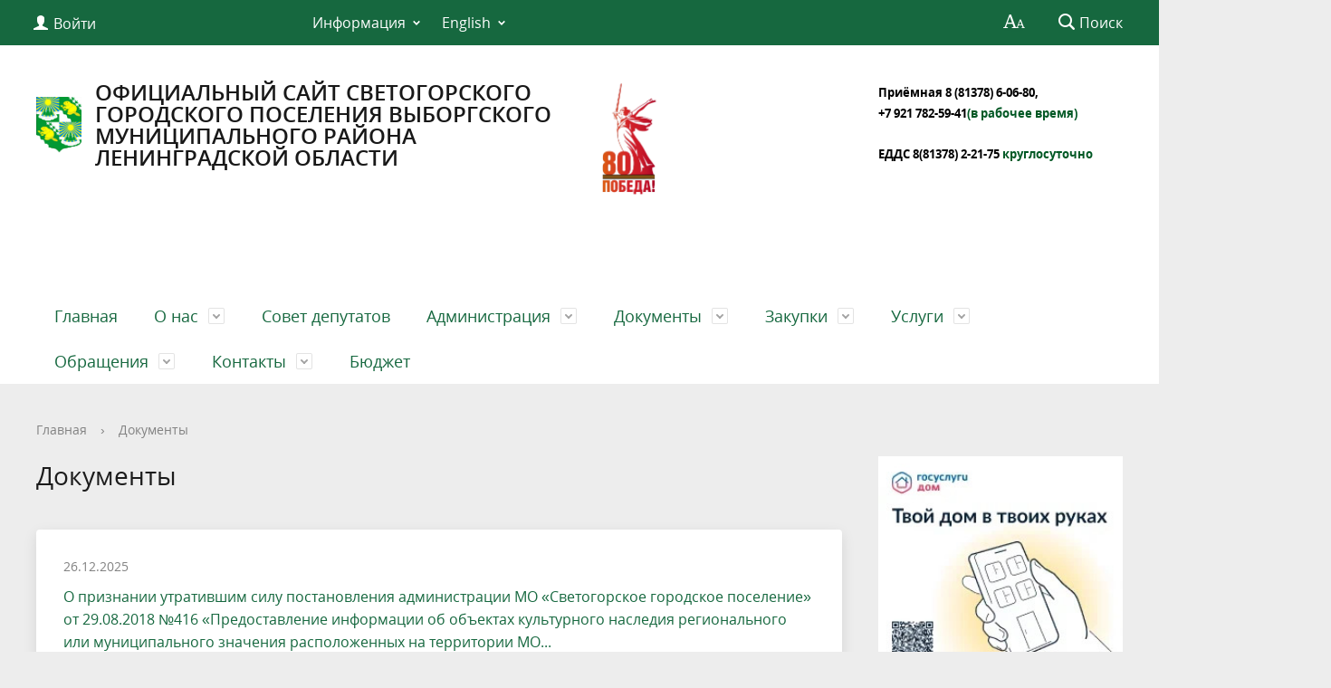

--- FILE ---
content_type: text/html; charset=windows-1251
request_url: http://www.mo-svetogorsk.ru/documents/detail.php?ID=4777&PAGEN_1=3
body_size: 20411
content:
<!DOCTYPE html>
<html>
<head>
	<meta charset="utf-8">
	<title>Администрация МО "Светогорское городское поселение"</title>
	<meta http-equiv="X-UA-Compatible" content="IE=edge">
	<meta name="viewport" content="width=device-width, initial-scale=1">
	<link rel="icon" href="/bitrix/templates/gos_modern_green_s1/favicon.png">
	<script data-skip-moving="true">
		function loadFont(t,e,n,o){function a(){if(!window.FontFace)return!1;var t=new FontFace("t",'url("data:application/font-woff2,") format("woff2")',{}),e=t.load();try{e.then(null,function(){})}catch(n){}return"loading"===t.status}var r=navigator.userAgent,s=!window.addEventListener||r.match(/(Android (2|3|4.0|4.1|4.2|4.3))|(Opera (Mini|Mobi))/)&&!r.match(/Chrome/);if(!s){var i={};try{i=localStorage||{}}catch(c){}var d="x-font-"+t,l=d+"url",u=d+"css",f=i[l],h=i[u],p=document.createElement("style");if(p.rel="stylesheet",document.head.appendChild(p),!h||f!==e&&f!==n){var w=n&&a()?n:e,m=new XMLHttpRequest;m.open("GET",w),m.onload=function(){m.status>=200&&m.status<400&&(i[l]=w,i[u]=m.responseText,o||(p.textContent=m.responseText))},m.send()}else p.textContent=h}}

		loadFont('OpenSans', '/bitrix/templates/gos_modern_green_s1/opensans.css', '/bitrix/templates/gos_modern_green_s1/opensans-woff2.css');
	</script>
	<meta http-equiv="Content-Type" content="text/html; charset=windows-1251" />
<meta name="robots" content="index, follow" />
<meta name="keywords" content="администрация, Светогорск" />
<meta name="description" content="Администрация МО &quot;Светогорское городское поселение&quot;" />
<link href="/bitrix/cache/css/s1/gos_modern_green_s1/kernel_main/kernel_main.css?172589434750979" type="text/css"  rel="stylesheet" />
<link href="/bitrix/cache/css/s1/gos_modern_green_s1/template_abb8092be7cf6a84e1a53dfc4b324102/template_abb8092be7cf6a84e1a53dfc4b324102.css?1725696582185533" type="text/css"  data-template-style="true"  rel="stylesheet" />
<script type="text/javascript">if(!window.BX)window.BX={message:function(mess){if(typeof mess=='object') for(var i in mess) BX.message[i]=mess[i]; return true;}};</script>
<script type="text/javascript">(window.BX||top.BX).message({'JS_CORE_LOADING':'Загрузка...','JS_CORE_NO_DATA':'- Нет данных -','JS_CORE_WINDOW_CLOSE':'Закрыть','JS_CORE_WINDOW_EXPAND':'Развернуть','JS_CORE_WINDOW_NARROW':'Свернуть в окно','JS_CORE_WINDOW_SAVE':'Сохранить','JS_CORE_WINDOW_CANCEL':'Отменить','JS_CORE_WINDOW_CONTINUE':'Продолжить','JS_CORE_H':'ч','JS_CORE_M':'м','JS_CORE_S':'с','JSADM_AI_HIDE_EXTRA':'Скрыть лишние','JSADM_AI_ALL_NOTIF':'Показать все','JSADM_AUTH_REQ':'Требуется авторизация!','JS_CORE_WINDOW_AUTH':'Войти','JS_CORE_IMAGE_FULL':'Полный размер'});</script>
<script type="text/javascript">(window.BX||top.BX).message({'LANGUAGE_ID':'ru','FORMAT_DATE':'DD.MM.YYYY','FORMAT_DATETIME':'DD.MM.YYYY HH:MI:SS','COOKIE_PREFIX':'BITRIX_SM','SERVER_TZ_OFFSET':'10800','SITE_ID':'s1','SITE_DIR':'/','USER_ID':'','SERVER_TIME':'1769250251','USER_TZ_OFFSET':'0','USER_TZ_AUTO':'Y','bitrix_sessid':'f6cf0157eb3b2bfaa99cbff23d86db07'});</script>


<script type="text/javascript" src="/bitrix/cache/js/s1/gos_modern_green_s1/kernel_main/kernel_main.js?1725970955289868"></script>
<script type="text/javascript" src="/bitrix/js/main/core/core_db.min.js?14799812505048"></script>
<script type="text/javascript" src="/bitrix/js/main/core/core_frame_cache.min.js?147998125011191"></script>
<script type="text/javascript">BX.setJSList(['/bitrix/js/main/core/core.js?147999286473556','/bitrix/js/main/core/core_ajax.js?147998125021031','/bitrix/js/main/json/json2.min.js?14799812503467','/bitrix/js/main/core/core_ls.js?14799812507365','/bitrix/js/main/core/core_fx.js?14799812509592','/bitrix/js/main/core/core_window.js?147998125074754','/bitrix/js/main/utils.js?147998125019858','/bitrix/js/main/core/core_tooltip.js?147998125010547','/bitrix/js/main/core/core_popup.js?147998125029812','/bitrix/js/main/core/core_date.js?147998125034241','/bitrix/js/main/session.js?14799812502511','/bitrix/templates/gos_modern_green_s1/js/-jquery.min.js?148034216684319','/bitrix/templates/gos_modern_green_s1/js/js.cookie.min.js?14803421661783','/bitrix/templates/gos_modern_green_s1/js/jquery.formstyler.min.js?148034216618746','/bitrix/templates/gos_modern_green_s1/js/jquery.matchHeight-min.js?14803421663045','/bitrix/templates/gos_modern_green_s1/js/jquery.mobileNav.min.js?14803421661915','/bitrix/templates/gos_modern_green_s1/js/jquery.tabsToSelect.min.js?14803421662069','/bitrix/templates/gos_modern_green_s1/js/owl.carousel.min.js?148034216640401','/bitrix/templates/gos_modern_green_s1/js/perfect-scrollbar.jquery.min.js?148034216622422','/bitrix/templates/gos_modern_green_s1/js/responsive-tables.js?14803421661742','/bitrix/templates/gos_modern_green_s1/js/special_version.js?14803421664482','/bitrix/templates/gos_modern_green_s1/js/main.js?148034216611209','/bitrix/components/bitrix/search.title/script.js?14799927526110']); </script>
<script type="text/javascript">BX.setCSSList(['/bitrix/js/main/core/css/core.css?14799812502854','/bitrix/js/main/core/css/core_tooltip.css?14799928626360','/bitrix/js/main/core/css/core_popup.css?147998125029699','/bitrix/js/main/core/css/core_date.css?14799812509657','/bitrix/templates/gos_modern_green_s1/special_version.css?148034216478344','/bitrix/templates/gos_modern_green_s1/template_styles.css?1500025682106261']); </script>
<script type="text/javascript">
					(function () {
						"use strict";

						var counter = function ()
						{
							var cookie = (function (name) {
								var parts = ("; " + document.cookie).split("; " + name + "=");
								if (parts.length == 2) {
									try {return JSON.parse(decodeURIComponent(parts.pop().split(";").shift()));}
									catch (e) {}
								}
							})("BITRIX_CONVERSION_CONTEXT_s1");

							if (! cookie || cookie.EXPIRE < BX.message("SERVER_TIME"))
							{
								var request = new XMLHttpRequest();
								request.open("POST", "/bitrix/tools/conversion/ajax_counter.php", true);
								request.setRequestHeader("Content-type", "application/x-www-form-urlencoded");
								request.send(
									"SITE_ID="      + encodeURIComponent(BX.message("SITE_ID")) + "&" +
									"sessid="       + encodeURIComponent(BX.bitrix_sessid())    + "&" +
									"HTTP_REFERER=" + encodeURIComponent(document.referrer)
								);
							}
						};

						if (window.frameRequestStart === true)
							BX.addCustomEvent("onFrameDataReceived", counter);
						else
							BX.ready(counter);
					})();
				</script>



<script type="text/javascript" src="/bitrix/cache/js/s1/gos_modern_green_s1/template_ddc67f9a0227ff45d43dd48e1b37f5eb/template_ddc67f9a0227ff45d43dd48e1b37f5eb.js?1725696582202332"></script>
<script type="text/javascript">var _ba = _ba || []; _ba.push(["aid", "2491dd7f4c797612482dcde9c168b0b7"]); _ba.push(["host", "www.mo-svetogorsk.ru"]); (function() {var ba = document.createElement("script"); ba.type = "text/javascript"; ba.async = true;ba.src = (document.location.protocol == "https:" ? "https://" : "http://") + "bitrix.info/ba.js";var s = document.getElementsByTagName("script")[0];s.parentNode.insertBefore(ba, s);})();</script>
<script>new Image().src='http://mo-svetogorsk.ru/bitrix/spread.php?s=QklUUklYX1NNX0FCVEVTVF9zMQEBMTgwMDM1NDI1MQEvAQEBAg%3D%3D&k=f33261bc7e18ca7f3946d4959876504a';
</script>


</head>

<body>
<div class="mb-hide"></div>
<div class="body-wrapper clearfix">
    <div class="special-settings">
        <div class="container special-panel-container">
            <div class="content">
                <div class="aa-block aaFontsize">
                    <div class="fl-l">Размер:</div>
                    <a class="aaFontsize-small" data-aa-fontsize="small" href="#" title="Уменьшенный размер шрифта">A</a><!--
				 --><a class="aaFontsize-normal a-current" href="#" data-aa-fontsize="normal" title="Нормальный размер шрифта">A</a><!--
				 --><a class="aaFontsize-big" data-aa-fontsize="big" href="#" title="Увеличенный размер шрифта">A</a>
                </div>
                <div class="aa-block aaColor">
                    Цвет:
                    <a class="aaColor-black a-current" data-aa-color="black" href="#" title="Черным по белому"><span>C</span></a><!--
				 --><a class="aaColor-yellow" data-aa-color="yellow" href="#" title="Желтым по черному"><span>C</span></a><!--
				 --><a class="aaColor-blue" data-aa-color="blue" href="#" title="Синим по голубому"><span>C</span></a>
                </div>

                <div class="aa-block aaImage">
                    Изображения
				<span class="aaImage-wrapper">
					<a class="aaImage-on a-current" data-aa-image="on" href="#">Вкл.</a><!--
					 --><a class="aaImage-off" data-aa-image="off" href="#">Выкл.</a>
				</span>
                </div>
                <span class="aa-block"><a href="/?set-aa=normal" data-aa-off><i class="icon icon-special-version"></i> Обычная версия сайта</a></span>
            </div>
        </div> <!-- .container special-panel-container -->
    </div> <!-- .special-settings -->

	<header>

		<div class="container container-top-header">
			<div class="content">
				<div class="col col-mb-5 col-3 col-dt-2 col-ld-3">
                    <!--'start_frame_cache_auth-area'-->                        <a class="top-header-link" href="/auth/"><i class="icon icon-lk"></i><span class="col-mb-hide col-hide col-dt-hide"> Войти</span></a>
					    <!--'end_frame_cache_auth-area'-->				</div>
				<div class="col col-mb-hide col-7 col-dt-8 col-ld-7">
					    <div class="top-header-nav">
        <ul class="top-header-nav-ul">
                                                                    <li class="parent">
                        <a tabindex="1" href="/feedback/law-map/">Информация</a>
                        <ul class="second-level">
                                                                                        <li><a href="/feedback/law-map/index.php">Законодательная карта</a></li>
                                                                        <li><a href="http://www.mo-svetogorsk.ru/regulatory/">Нормативно-правовые акты</a></li>
                                                                        <li><a href="/feedback/law-map/wcag/">Руководство по обеспечению доступности веб-контента</a></li>
                                                            </ul></li>
                                                            <li class="parent">
                        <a tabindex="1" href="/english/">English</a>
                        <ul class="second-level">
                                                                                        <li><a href="/english/index.php">About</a></li>
                                                                        <li><a href="/english/contacts.php">Contacts</a></li>
                                                    </ul></li>
                </ul>
    </div>
				</div>

				<div class="col col-mb-7 col-2 col-dt-2">
					<div class="top-header-right-side">
						<span class="aa-hide" itemprop="Copy"><a class="fl-r top-header-link ta-center" href="/?set-aa=special" data-aa-on><i class="icon icon-special-version"></i></a></span>

						<div class="search-block fl-r">
							<div class="search-button"><i class="icon icon-search"></i> <span class="col-mb-hide col-hide col-dt-hide">Поиск</span></div>
                            
<div class="container container-search">
    <div class="content">
        <div class="col col-mb-12" id="searchTitle">
	        <form action="/search/index.php">
                <div class="search-form-block">
                    <i class="icon icon-search-white"></i>
                    <div class="search-close-button"><i class="icon icon-close"></i></div>
                    <div class="ov-h">
                        <input id="title-search-input" class="search-input" type="text" name="q" autocomplete="off">
                    </div>
                </div>
            </form>
            <div class="search-suggestions">
                <a href="#" class="btn btn-cta">Все результаты</a>
            </div>
        </div>
    </div>
</div>

<script>

function JCTitleSearchModern(arParams)
{
	var _this = this;

	this.arParams = {
		'AJAX_PAGE': arParams.AJAX_PAGE,
		'CONTAINER_ID': arParams.CONTAINER_ID,
		'INPUT_ID': arParams.INPUT_ID,
		'MIN_QUERY_LEN': parseInt(arParams.MIN_QUERY_LEN)
	};
	if(arParams.WAIT_IMAGE)
		this.arParams.WAIT_IMAGE = arParams.WAIT_IMAGE;
	if(arParams.MIN_QUERY_LEN <= 0)
		arParams.MIN_QUERY_LEN = 1;

	this.cache = [];
	this.cache_key = null;

	this.startText = '';
	this.currentRow = -1;
	this.RESULT = null;
	this.CONTAINER = null;
	this.INPUT = null;
	this.WAIT = null;

	this.ShowResult = function(result)
	{
		var suggestions = document.getElementsByClassName('search-suggestions');
		suggestions[0].innerHTML = result;
	}

	this.onKeyPress = function(keyCode)
	{
		var tbl = BX.findChild(_this.RESULT, {'tag':'div','class':'search-result'}, true);
		if(!tbl)
			return false;

		var cnt = tbl.rows.length;

		switch (keyCode)
		{
			case 27: // escape key - close search div
				_this.RESULT.style.display = 'none';
				_this.currentRow = -1;
				_this.UnSelectAll();
				return true;

			case 40: // down key - navigate down on search results
				if(_this.RESULT.style.display == 'none')
					_this.RESULT.style.display = 'block';

				var first = -1;
				for(var i = 0; i < cnt; i++)
				{
					if(!BX.findChild(tbl.rows[i], {'class':'title-search-separator'}, true))
					{
						if(first == -1)
							first = i;

						if(_this.currentRow < i)
						{
							_this.currentRow = i;
							break;
						}
						else if(tbl.rows[i].className == 'title-search-selected')
						{
							tbl.rows[i].className = '';
						}
					}
				}

				if(i == cnt && _this.currentRow != i)
					_this.currentRow = first;

				tbl.rows[_this.currentRow].className = 'title-search-selected';
				return true;

			case 38: // up key - navigate up on search results
				if(_this.RESULT.style.display == 'none')
					_this.RESULT.style.display = 'block';

				var last = -1;
				for(var i = cnt-1; i >= 0; i--)
				{
					if(!BX.findChild(tbl.rows[i], {'class':'title-search-separator'}, true))
					{
						if(last == -1)
							last = i;

						if(_this.currentRow > i)
						{
							_this.currentRow = i;
							break;
						}
						else if(tbl.rows[i].className == 'title-search-selected')
						{
							tbl.rows[i].className = '';
						}
					}
				}

				if(i < 0 && _this.currentRow != i)
					_this.currentRow = last;

				tbl.rows[_this.currentRow].className = 'title-search-selected';
				return true;

			case 13: // enter key - choose current search result
				if(_this.RESULT.style.display == 'block')
				{
					for(var i = 0; i < cnt; i++)
					{
						if(_this.currentRow == i)
						{
							if(!BX.findChild(tbl.rows[i], {'class':'title-search-separator'}, true))
							{
								var a = BX.findChild(tbl.rows[i], {'tag':'a'}, true);
								if(a)
								{
									window.location = a.href;
									return true;
								}
							}
						}
					}
				}
				return false;
		}

		return false;
	}

	this.onTimeout = function()
	{
		_this.onChange(function(){
			setTimeout(_this.onTimeout, 500);
		});
	}

	this.onChange = function(callback)
	{
		if(_this.INPUT.value != _this.oldValue && _this.INPUT.value != _this.startText)
		{
			_this.oldValue = _this.INPUT.value;
			if(_this.INPUT.value.length >= _this.arParams.MIN_QUERY_LEN)
			{
				_this.cache_key = _this.arParams.INPUT_ID + '|' + _this.INPUT.value;
				if(_this.cache[_this.cache_key] == null)
				{
					if(_this.WAIT)
					{
						var pos = BX.pos(_this.INPUT);
						var height = (pos.bottom - pos.top)-2;
						_this.WAIT.style.top = (pos.top+1) + 'px';
						_this.WAIT.style.height = height + 'px';
						_this.WAIT.style.width = height + 'px';
						_this.WAIT.style.left = (pos.right - height + 2) + 'px';
						_this.WAIT.style.display = 'block';
					}

					BX.ajax.post(
						_this.arParams.AJAX_PAGE,
						{
							'ajax_call':'y',
							'INPUT_ID':_this.arParams.INPUT_ID,
							'q':_this.INPUT.value,
							'l':_this.arParams.MIN_QUERY_LEN
						},
						function(result)
						{
							_this.cache[_this.cache_key] = result;
							_this.ShowResult(result);
							_this.currentRow = -1;
							_this.EnableMouseEvents();
							if(_this.WAIT)
								_this.WAIT.style.display = 'none';
							if (!!callback)
								callback();
						}
					);
					return;
				}
				else
				{
					_this.ShowResult(_this.cache[_this.cache_key]);
					_this.currentRow = -1;
					_this.EnableMouseEvents();
				}
			}
			else
			{
				_this.RESULT.style.display = 'none';
				_this.currentRow = -1;
				_this.UnSelectAll();
			}
		}
		if (!!callback)
			callback();
	}

	this.UnSelectAll = function()
	{
		var tbl = BX.findChild(_this.RESULT, {'tag':'div','class':'search-result'}, true);
		if(tbl)
		{
			var cnt = tbl.rows.length;
			for(var i = 0; i < cnt; i++)
				tbl.rows[i].className = '';
		}
	}

	this.EnableMouseEvents = function()
	{
		var tbl = BX.findChild(_this.RESULT, {'tag':'div','class':'search-result'}, true);
		if(tbl)
		{
			var cnt = tbl.rows.length;
			for(var i = 0; i < cnt; i++)
				if(!BX.findChild(tbl.rows[i], {'class':'title-search-separator'}, true))
				{
					tbl.rows[i].id = 'row_' + i;
					tbl.rows[i].onmouseover = function (e) {
						if(_this.currentRow != this.id.substr(4))
						{
							_this.UnSelectAll();
							this.className = 'title-search-selected';
							_this.currentRow = this.id.substr(4);
						}
					};
					tbl.rows[i].onmouseout = function (e) {
						this.className = '';
						_this.currentRow = -1;
					};
				}
		}
	}

	this.onFocusLost = function(hide)
	{
		setTimeout(function(){_this.RESULT.style.display = 'none';}, 250);
	}

	this.onFocusGain = function()
	{
		if(_this.RESULT.innerHTML.length)
			_this.ShowResult();
	}

	this.onKeyDown = function(e)
	{
		if(!e)
			e = window.event;

		if (_this.RESULT.style.display == 'block')
		{
			if(_this.onKeyPress(e.keyCode))
				return BX.PreventDefault(e);
		}
	}

	this.Init = function()
	{
		this.CONTAINER = document.getElementById(this.arParams.CONTAINER_ID);
		this.RESULT = document.body.appendChild(document.createElement("DIV"));
		this.RESULT.className = 'search-suggestions';
		this.INPUT = document.getElementById(this.arParams.INPUT_ID);
		this.startText = this.oldValue = this.INPUT.value;
		BX.bind(this.INPUT, 'focus', function() {_this.onFocusGain()});
		BX.bind(this.INPUT, 'blur', function() {_this.onFocusLost()});

		if(BX.browser.IsSafari() || BX.browser.IsIE())
			this.INPUT.onkeydown = this.onKeyDown;
		else
			this.INPUT.onkeypress = this.onKeyDown;

		if(this.arParams.WAIT_IMAGE)
		{
			this.WAIT = document.body.appendChild(document.createElement("DIV"));
			this.WAIT.style.backgroundImage = "url('" + this.arParams.WAIT_IMAGE + "')";
			if(!BX.browser.IsIE())
				this.WAIT.style.backgroundRepeat = 'none';
			this.WAIT.style.display = 'none';
			this.WAIT.style.position = 'absolute';
			this.WAIT.style.zIndex = '1100';
		}

		BX.bind(this.INPUT, 'bxchange', function() {_this.onChange()});
	}

	BX.ready(function (){_this.Init(arParams)});
}

	BX.ready(function(){
		new JCTitleSearchModern({
			'AJAX_PAGE' : '/documents/detail.php?ID=4777&amp;PAGEN_1=3',
			'CONTAINER_ID': 'searchTitle',
			'INPUT_ID': 'title-search-input',
			'MIN_QUERY_LEN': 2
		});
	});
</script>
						</div>
					</div>
				</div> <!-- .col col-mb-7 col-2 col-dt-2 -->
			</div> <!-- .content -->
		</div> <!-- .container container-top-header -->

		<div class="container container-white pt30">
			<div class="content">
				<div class="col col-mb-12 col-dt-6 col-margin-bottom">
                    <a href="/" class="logo">
                        <img src="/upload/coats/user/gerb_sv.png" />
                        ОФИЦИАЛЬНЫЙ САЙТ СВЕТОГОРСКОГО ГОРОДСКОГО ПОСЕЛЕНИЯ ВЫБОРГСКОГО МУНИЦИПАЛЬНОГО РАЙОНА ЛЕНИНГРАДСКОЙ ОБЛАСТИ                    </a>
				</div> <!-- .col col-mb-12 col-dt-6 col-margin-bottom -->
				<div class="col col-mb-12 col-6 col-dt-3 mt10 col-margin-bottom">
                    <b><img width="70" alt="логотип.png" src="/upload/medialibrary/0a6/0a6c2a99ff7e29383a0ffcba27a22abb.png" height="127" title="логотип.png"><br>
<div>
 <b><span style="color: #000000;"><a href="https://e.mail.ru/compose/?mailto=mailto%3aadm@mo%2dsvetogorsk.ru" target="_blank"><span style="font-size: 10pt;"><br>
 </span></a></span></b>
</div>
<div>
 <b><span style="color: #000000;"> </span></b>
</div>
 <br></b><br><small class="text-light"></small>
				</div> <!-- .col col-mb-12 col-6 col-dt-3 mt10 col-margin-bottom -->
				<div class="col col-mb-12 col-6 col-dt-3 mt10 col-margin-bottom">
                    <b><span style="font-size: 10pt;"><b><span style="color: #000000;">Приёмная 8&nbsp;</span></b></span><span style="color: #000000;"><span style="font-size: 10pt;"><b><span style="color: #000000;">(81378) 6-06-80,</span>&nbsp;</b></span><br>
 <span style="font-size: 10pt;"><b> </b></span></span><span style="font-size: 10pt;"><b> </b></span><span style="color: #000000; font-size: 10pt;"><b>+7 921 782-59-41</b></span><span style="color: #005824;"><span style="font-size: 10pt;"><b>(в рабочее время)<br>
 </b></span><br>
 <span style="font-size: 10pt;"><b> </b></span></span><span style="color: #000000;"><span style="font-size: 10pt;"><b>ЕДДС 8(81378) 2-21-75 </b></span><span style="color: #005824; font-size: 10pt;"><b>круглосуточно</b></span></span><span style="color: #000000;"><span style="color: #005824;"><br>
 </span></span></b><br><small class="text-light"></small>
				</div> <!-- .col col-mb-12 col-6 col-dt-3 mt10 col-margin-bottom -->
			</div> <!-- .content -->
		</div> <!-- .container container-white pt10 -->

		<div class="container container-top-navigation">
			<div class="content">
				<div class="col col-mb-hide col-12">
					<div class="top-nav-block">
                            <ul>
                                <li><a href="/index.php">Главная</a></li>
                                                                <li class="parent">
                    <a tabindex="1" href="/city/">О нас</a>
                    <div class="second-level container">
                        <div class="content">
                            <div class="col col-mb-12">
                                <div class="content">
                                    <ul class="clearfix">
                                                            <li><a href="/city/index.php">Общая информация</a></li>
                                                <li><a href="/city/ustav-munitsipalnogo-obrazovaniya.php">Устав муниципального образования</a></li>
                                                <li><a href="/city/history.php">История</a></li>
                                                <li><a href="/city/gerb.php">Символика</a></li>
                                                <li><a href="http://www.mo-svetogorsk.ru/city/sovet-deputatov/">Совет депутатов</a></li>
                                                <li><a href="/city/glavnye-sobytiya.php">Главные события</a></li>
                                                <li><a href="/city/emergencies/">Экстренные случаи</a></li>
                                                <li><a href="/city/helplines/">Телефоны доверия</a></li>
                                                <li><a href="/city/traffic_schedules/">Расписание автотранспорта</a></li>
                                                <li><a href="/city/invest.php">Инвестиционная привлекательность</a></li>
                                                <li><a href="/city/smi.php">Муниципальные СМИ</a></li>
                                                <li><a href="/city/economica.php">Экономика</a></li>
                                                <li><a href="/city/socs/">Социальная сфера</a></li>
                                                <li><a href="/city/photogallery/">Фотогалерея</a></li>
                                                <li><a href="/city/master-plan/">Генеральный план</a></li>
                                                <li><a href="/city/open_information.php">Открытые данные</a></li>
                                                <li><a href="http://www.mo-svetogorsk.ru/city/informatsiya-prokuratury.php">Информация прокуратуры</a></li>
                                                <li><a href="http://www.mo-svetogorsk.ru/city/nalogovaya-inspetsiya-.php">Налоговая инспекция</a></li>
                                                <li><a href="http://www.mo-svetogorsk.ru/city/trudoustroystvo.php">Трудоустройство</a></li>
                                                <li><a href="http://www.mo-svetogorsk.ru/city/starosty/">Старосты, общественные советы</a></li>
                                                <li><a href="/city/obshchestvennye-initsiativy.php">Общественные инициативы</a></li>
                                                <li><a href="/city/obshchestvennye-sovety.php">Инициативные комиссии</a></li>
                                                <li><a href="http://www.mo-svetogorsk.ru/feedback/voprosy-i-otvety.php">Вопрос - ответ</a></li>
                                                <li><a href="/city/pogoda.php">Погода</a></li>
                                                <li><a href="/city/tsifrovoe-televidenie/">Цифровое телевидение</a></li>
                                                <li><a href="http://mo-svetogorsk.ru/city/territorialnoe-obshchestvennoe-samoupravlenie-tos/territorialnoe-obshchestvennoe-samoupravlenie-tos.php?sphrase_id=15010">Территориальное общественное самоуправление (ТОС)</a></li>
                                                <li><a href="http://mo-svetogorsk.ru/city/initsiativnye-proekty.php?sphrase_id=15728">Инициативные проекты</a></li>
                                        </ul></div></div></div></div></li>
                            <li><a href="http://www.mo-svetogorsk.ru/city/sovet-deputatov/">Совет депутатов</a></li>
                                                                <li class="parent">
                    <a tabindex="1" href="/about/">Администрация</a>
                    <div class="second-level container">
                        <div class="content">
                            <div class="col col-mb-12">
                                <div class="content">
                                    <ul class="clearfix">
                                                            <li><a href="/about/struct.php">Структура администрации муниципального образования</a></li>
                                                <li><a href="http://www.mo-svetogorsk.ru/officials/">Руководители</a></li>
                                                <li><a href="/about/index.php">Полномочия, задачи и функции</a></li>
                                                <li><a href="/about/gradostroitelnaya-deyatelnost/">Градостроительная деятельность</a></li>
                                                <li><a href="/about/missions/">Территориальные органы и представительства</a></li>
                                                <li><a href="/about/dependents/">Подведомственные организации</a></li>
                                                <li><a href="/about/defence/">Защита населения</a></li>
                                                <li><a href="/about/inspections/">Результаты проверок</a></li>
                                                <li><a href="/about/statistics/">Статистическая информация</a></li>
                                                <li><a href="/about/infosystems/">Информационные системы</a></li>
                                                <li><a href="/about/massmedia/">Учрежденные СМИ</a></li>
                                                <li><a href="/about/visits/">Официальные визиты и рабочие поездки</a></li>
                                                <li><a href="/about/programs/">Участие в программах и международное сотрудничество</a></li>
                                                <li><a href="/about/info/">Информация</a></li>
                                                <li><a href="/about/vacancies/">Вакансии</a></li>
                                                <li><a href="/about/priorities/">Приоритеты</a></li>
                                                <li><a href="/about/anti-corruption.php">Антикоррупционная деятельность</a></li>
                                                <li><a href="/about/munitsipalnaya-sluzhba/">Муниципальная служба</a></li>
                                                <li><a href="http://www.mo-svetogorsk.ru/about/munitsipalnye-programmy/">Муниципальные программы</a></li>
                                                <li><a href="/about/svedeniya-o-chislennosti-munitsipalnykh-sluzhashchikh-i-rabotnikov-munitsipalnykh-uchrezhdeniy.php">Сведения о численности муниципальных служащих и работников муниципальных учреждений</a></li>
                                                <li><a href="/about/svedeniya-o-dokhodakh-munitsipalnykh-sluzhashchikh-i-rukovoditeley-munitsipalnykh-uchrezhdeniy.php">Сведения о доходах муниципальных служащих и руководителей муниципальных учреждений</a></li>
                                                <li><a href="/about/oprosy/">Опросы</a></li>
                                                <li><a href="/about/munitsipalnyy-kontrol/">Муниципальный контроль</a></li>
                                                <li><a href="/about/o-dolzhnostnykh-litsakh-administratsii-mo-svetogorskoe-gorodskoe-poselenie-upolnomochennykh-sostavlya.php">О должностных лицах администрации МО «Светогорское городское поселение», уполномоченных составлять протоколы об административных правонарушениях</a></li>
                                        </ul></div></div></div></div></li>
                                            <li class="parent">
                    <a tabindex="1" href="/regulatory/">Документы</a>
                    <div class="second-level container">
                        <div class="content">
                            <div class="col col-mb-12">
                                <div class="content">
                                    <ul class="clearfix">
                                                            <li><a href="/regulatory/bills/">Проекты документов</a></li>
                                                <li><a href="/regulatory">Нормативные правовые акты</a></li>
                                                <li><a href="/regulatory/services/">Регламенты муниципальных услуг</a></li>
                                                <li><a href="/regulatory/issues/">Формы обращений</a></li>
                                                <li><a href="/regulatory/appeals/">Порядок обжалования</a></li>
                                                <li><a href="/regulatory/grad/">Градостроительное зонирование</a></li>
                                        </ul></div></div></div></div></li>
                                            <li class="parent">
                    <a tabindex="1" href="/mun-order/">Закупки</a>
                    <div class="second-level container">
                        <div class="content">
                            <div class="col col-mb-12">
                                <div class="content">
                                    <ul class="clearfix">
                                                            <li><a href="/mun-order/index.php">Реестр заказов</a></li>
                                                <li><a href="/mun-order/selected/">Избранное (0)</a></li>
                                                <li><a href="/mun-order/obshchestvennyy-kontrol-normirovanie.php">Общественный контроль. Нормирование</a></li>
                                                <li><a href=""></a></li>
                                                <li><a href="/mun-order/novosti-zakupok.php">Новости закупок</a></li>
                                        </ul></div></div></div></div></li>
                                            <li class="parent">
                    <a tabindex="1" href="/gosserv/">Услуги</a>
                    <div class="second-level container">
                        <div class="content">
                            <div class="col col-mb-12">
                                <div class="content">
                                    <ul class="clearfix">
                                                            <li><a href="http://www.mo-svetogorsk.ru/gosserv/">Муниципальные услуги</a></li>
                                                <li><a href="http://www.mo-svetogorsk.ru/regulatory/services/">Регламенты муниципальных услуг</a></li>
                                                <li><a href="/gosserv/reglamenty-munitsipalnykh-funktsiy.php">Регламенты муниципальных функций</a></li>
                                                <li><a href="/gosserv/informatsionnye-soobshcheniya-ob-uslugakh.php">Информационные сообщения об услугах</a></li>
                                                <li><a href="http://www.mo-svetogorsk.ru/gosserv/novosti-munitsipalnykh-uslug.php">Новости муниципальных услуг</a></li>
                                                <li><a href="/gosserv/anonsy-meropriyatiy.php">Анонсы мероприятий</a></li>
                                        </ul></div></div></div></div></li>
                                            <li class="parent">
                    <a tabindex="1" href="/feedback/">Обращения</a>
                    <div class="second-level container">
                        <div class="content">
                            <div class="col col-mb-12">
                                <div class="content">
                                    <ul class="clearfix">
                                                            <li><a href="/feedback/new.php">Создать обращение</a></li>
                                                <li><a href="/feedback/zapros.php">Запрос информации</a></li>
                                                <li><a href="/feedback/howto/">Порядок и время приема</a></li>
                                                <li><a href="/feedback/forms/">Установленные формы обращений</a></li>
                                                <li><a href="/feedback/appeal/">Порядок обжалования</a></li>
                                                <li><a href="/feedback/overviews/">Обзоры обращений лиц</a></li>
                                                <li><a href="/feedback/law-map/">Прозрачность</a></li>
                                                <li><a href="/feedback/obshcherossiyskiy-den-priema-grazhdan.php">Общероссийский День приема граждан</a></li>
                                                <li><a href="/feedback/voprosy-i-otvety.php">Вопросы и ответы</a></li>
                                                <li><a href="/feedback/list/">Рабочая</a></li>
                                        </ul></div></div></div></div></li>
                                            <li class="parent">
                    <a tabindex="1" href="/contacts/">Контакты</a>
                    <div class="second-level container">
                        <div class="content">
                            <div class="col col-mb-12">
                                <div class="content">
                                    <ul class="clearfix">
                                                            <li><a href="/contacts/index.php">Контактная информация</a></li>
                                                <li><a href="/contacts/requisites.php">Реквизиты администрации</a></li>
                                                <li><a href="/contacts/feedback.php">Задать вопрос</a></li>
                                        </ul></div></div></div></div></li>
                            <li><a href="https://www.mo-svetogorsk.ru/about/statistics/butget/">Бюджет</a></li>
                            </ul>
					</div> <!-- .top-nav-block -->
				</div> <!-- .col col-mb-hide col-12 -->
			</div>
		</div> <!-- .container container-top-navigation -->
	</header>

	
	<div class="container container-main col-margin-top">
		<div class="content">
			<div class="col col-mb-12 col-9 col-margin-bottom">
				<div class="content">

					<div class="col col-12"><div class="breadcrumb"><ul><li><a href="/" title="Главная">Главная</a></li><li><span class="crumb_marker">&rsaquo;</span></li><li><a href="/documents/" title="Документы">Документы</a></li></ul></div></div>
																<div class="col col-mb-12 col-margin-bottom">
							<h1>Документы</h1>
						</div> <!-- .col col-mb-12 col-margin-bottom -->
									</div> <!-- .content -->
                <div class="white-box padding-box">

<div class="news-list">
        <div class="news-item" id="bx_3218110189_18755">
                    <div class="news-item-date">26.12.2025</div>
                        <div class="news-item-text">
                                                <h3 class="news-item-header"><a
                            href="/documents/18755/">О признании утратившим силу постановления администрации  МО «Светогорское городское поселение» от 29.08.2018 №416 «Предоставление информации об объектах культурного наследия регионального или муниципального значения расположенных на территории МО...</a></h3>
                                                        <p>О признании утратившим силу постановления администрации МО «Светогорское городское поселение» от 29.08.2018 №416 «Предоставление информации об объектах культурного наследия регионального или муниципального значения расположенных на территории МО «Светогорское городское поселение» и включенных в единый государственный реестр объектов культурного наследия народов Российской Федерации» - <b><a href="/upload/iblock/dc8/dc897dccb7edb96768cc19b05fabfc52.doc">СКАЧАТЬ</a></b></p>
            
                            <p>
                    Файл:&nbsp;
                                            <a href="/upload/iblock/dc8/dc897dccb7edb96768cc19b05fabfc52.doc">О призн. утр. сил.Рег Культурное наследие.doc</a> (5 Мб)                                    </p>
                    </div>
	</div>
        <div class="news-item" id="bx_3218110189_18754">
                    <div class="news-item-date">26.12.2025</div>
                        <div class="news-item-text">
                                                <h3 class="news-item-header"><a
                            href="/documents/18754/">О признании утратившим силу постановления администрации  МО «Светогорское городское поселение» от 03.10.2011 №254 «Об утверждении административного регламента предоставления муниципальной услуги «Консультирование представителей малого и среднего предпр...</a></h3>
                                                        <p>О признании утратившим силу постановления администрации МО «Светогорское городское поселение» от 03.10.2011 №254 «Об утверждении административного регламента предоставления муниципальной услуги «Консультирование представителей малого и среднего предпринимательства» - <b><a href=" /upload/iblock/897/8971c533f8bcbbb202ef55ccd07ca611.doc">СКАЧАТЬ</a></b></p>
            
                            <p>
                    Файл:&nbsp;
                                            <a href="/upload/iblock/897/8971c533f8bcbbb202ef55ccd07ca611.doc">О призн. утр. сил.от 03.20.2011 №254 конс.предст. мал. и сред. предприним..doc</a> (5 Мб)                                    </p>
                    </div>
	</div>
        <div class="news-item" id="bx_3218110189_18738">
                    <div class="news-item-date">26.12.2025</div>
                        <div class="news-item-text">
                                                <h3 class="news-item-header"><a
                            href="/documents/18738/">О внесении изменений в постановление администрации от 07.10.2020 №483  «Об утверждении муниципальной программы «Развитие малого, среднего предпринимательства и потребительского рынка»</a></h3>
                                                        <p>О внесении изменений в постановление администрации от 07.10.2020 №483 «Об утверждении муниципальной программы «Развитие малого, среднего предпринимательства и потребительского рынка» - <b><a href="/upload/iblock/824/824927bfe896e5e8d4ee39b481b2e72c.doc">СКАЧАТЬ</a></b></p>
            
                            <p>
                    Файл:&nbsp;
                                            <a href="/upload/iblock/824/824927bfe896e5e8d4ee39b481b2e72c.doc">Постановление_изм_в программу_СМП 09.2025 к бюджету.doc</a> (5.1 Мб)                                    </p>
                    </div>
	</div>
        <div class="news-item" id="bx_3218110189_18736">
                    <div class="news-item-date">25.12.2025</div>
                        <div class="news-item-text">
                                                <h3 class="news-item-header"><a
                            href="/documents/18736/">Заключение по итогам анализа исполнения бюджета Светогорского городского поселения за 9 месяцев 2025 года</a></h3>
                                                        <p>Заключение по итогам анализа исполнения бюджета Светогорского городского поселения за 9 месяцев 2025 года - <b><a href="/upload/iblock/415/4155e1b094be83e78223582ace0b2194.pdf">СКАЧАТЬ</a></b></p>
            
                            <p>
                    Файл:&nbsp;
                                            <a href="/upload/iblock/415/4155e1b094be83e78223582ace0b2194.pdf">Заключение КСП по итогам анализа исполнения бюджета за 9 месяцев 2025 года.pdf</a> (8.4 Мб)                                    </p>
                    </div>
	</div>
        <div class="news-item" id="bx_3218110189_18733">
                    <div class="news-item-date">23.12.2025</div>
                        <div class="news-item-text">
                                                <h3 class="news-item-header"><a
                            href="/documents/18733/">О внесении изменений в муниципальную программу   «Основные направления осуществления управленческой деятельности и развития муниципальной службы в Светогорском городском поселении»</a></h3>
                                                        <p>О внесении изменений в муниципальную программу&nbsp; &nbsp;«Основные направления осуществления управленческой деятельности и развития муниципальной службы в Светогорском городском поселении» - <b><a href="/upload/iblock/e27/e271f4cc1557a81ddefe25f4f18506d5.doc">СКАЧАТЬ</a></b></p>
            
                            <p>
                    Файл:&nbsp;
                                            <a href="/upload/iblock/e27/e271f4cc1557a81ddefe25f4f18506d5.doc">п. изм_19_МП РМС 2025-2030.doc</a> (5.2 Мб)                                    </p>
                    </div>
	</div>
        <div class="news-item" id="bx_3218110189_18732">
                    <div class="news-item-date">23.12.2025</div>
                        <div class="news-item-text">
                                                <h3 class="news-item-header"><a
                            href="/documents/18732/">О внесении изменений в муниципальную программу  «Развитие форм местного самоуправления  и социальной активности населения  на территории Светогорского городского поселения»</a></h3>
                                                        <p>О внесении изменений в муниципальную программу&nbsp; «Развитие форм местного самоуправления&nbsp; и социальной активности населения&nbsp; на территории Светогорского городского поселения» - <b><a href="/upload/iblock/fa6/fa64d38d1f3ddf0ebc2212496f28b004.doc">СКАЧАТЬ</a></b></p>
            
                            <p>
                    Файл:&nbsp;
                                            <a href="/upload/iblock/fa6/fa64d38d1f3ddf0ebc2212496f28b004.doc">п. изм_22_МП МСУ 2025-2030.doc</a> (5.1 Мб)                                    </p>
                    </div>
	</div>
        <div class="news-item" id="bx_3218110189_18731">
                    <div class="news-item-date">23.12.2025</div>
                        <div class="news-item-text">
                                                <h3 class="news-item-header"><a
                            href="/documents/18731/">О внесении изменений в постановление администрации  от 10.10.2022 года № 306 «Об утверждении муниципальной программы «Управление и распоряжение муниципальным имуществом Светогорского городского поселения</a></h3>
                                                        <p>О внесении изменений в постановление администрации&nbsp; от 10.10.2022 года № 306 «Об утверждении муниципальной программы «Управление и распоряжение муниципальным имуществом Светогорского городского поселения - <b><a href="/upload/iblock/9a7/9a7f447d7deb9f61ec62e7bd5be5ea17.doc">СКАЧАТЬ</a></b></p>
            
                            <p>
                    Файл:&nbsp;
                                            <a href="/upload/iblock/9a7/9a7f447d7deb9f61ec62e7bd5be5ea17.doc">Проект МП 23 декабря 2025.doc</a> (5.1 Мб)                                    </p>
                    </div>
	</div>
        <div class="news-item" id="bx_3218110189_18728">
                    <div class="news-item-date">23.12.2025</div>
                        <div class="news-item-text">
                                                <h3 class="news-item-header"><a
                            href="/documents/18728/">О внесении изменений в постановление администрации от 08.10.2020  № 489 «Об утверждении муниципальной программы «Формирование городской среды и обеспечение качественным жильём граждан на территории Светогорского городского поселения</a></h3>
                                                        <p>О внесении изменений в постановление администрации от 08.10.2020&nbsp; № 489 «Об утверждении муниципальной программы&nbsp;«Формирование городской среды и обеспечение качественным жильём граждан на территории&nbsp;Светогорского городского поселения - <b><a href="/upload/iblock/221/221d8ffe0490e2cffa6c5993050a7aa7.docx">СКАЧАТЬ</a></b></p>
            
                            <p>
                    Файл:&nbsp;
                                            <a href="/upload/iblock/221/221d8ffe0490e2cffa6c5993050a7aa7.docx">Постановление.docx</a> (172.4 Кб)                                    </p>
                    </div>
	</div>
        <div class="news-item" id="bx_3218110189_18727">
                    <div class="news-item-date">23.12.2025</div>
                        <div class="news-item-text">
                                                <h3 class="news-item-header"><a
                            href="/documents/18727/">О внесении изменений в постановление администрации  МО «Светогорское городское поселение» от 18.04.2024 № 197 «Об утверждении административного регламента по предоставлению муниципальной услуги «Выдача разрешений на выполнение авиационных работ...</a></h3>
                                                        <p>О внесении изменений в постановление администрации МО «Светогорское городское поселение» от 18.04.2024 № 197 «Об утверждении административного регламента по предоставлению муниципальной услуги «Выдача разрешений на выполнение авиационных работ, парашютных прыжков, демонстрационных полётов воздушных судов, полётов беспилотных воздушных судов (за исключением полётов беспилотных воздушных судов с&nbsp;максимальной взлётной массой менее 0,25&nbsp;кг), подъёма привязных аэростатов над населёнными пунктами муниципального образования «Светогорское городское поселение» Выборгского района Ленинградской области, а также посадки (взлёта) на расположенные в&nbsp;границах населённых пунктов площадки, сведения о которых не опубликованы в&nbsp;документах аэронавигационной информации» - <b><a href="/upload/iblock/963/963cd54cdadf973d139a725ad2063677.DOC">СКАЧАТЬ</a></b></p>
            
                            <p>
                    Файл:&nbsp;
                                            <a href="/upload/iblock/963/963cd54cdadf973d139a725ad2063677.DOC">изменение АР.DOC</a> (5 Мб)                                    </p>
                    </div>
	</div>
        <div class="news-item" id="bx_3218110189_18726">
                    <div class="news-item-date">23.12.2025</div>
                        <div class="news-item-text">
                                                <h3 class="news-item-header"><a
                            href="/documents/18726/">О признании утратившим силу постановления администрации МО «Светогорское городское постановление» от 30.07.2020 № 378 «Об утверждении административного регламента по предоставлению муниципальной услуги «Дача письменных разъяснений налогоплательщикам...</a></h3>
                                                        <p>О признании утратившим силу постановления администрации МО «Светогорское городское постановление» от 30.07.2020 № 378 «Об утверждении административного регламента по предоставлению муниципальной услуги «Дача письменных разъяснений налогоплательщикам и налоговым агентам по вопросам применения муниципальных нормативных правовых актов муниципального образования «Светогорское городское поселение» Выборгского района Ленинградской области о местных налогах и сборах» - <b><a href=" /upload/iblock/b58/b58413be5e964c5d19fa6d88b966cfd2.doc">СКАЧАТЬ</a></b></p>
            
                            <p>
                    Файл:&nbsp;
                                            <a href="/upload/iblock/b58/b58413be5e964c5d19fa6d88b966cfd2.doc">Пост об утр. силу админ. регл. по предост. мун. услуги. дача письм. разъяснен. налогоплат. и налог. агентам.doc</a> (4.9 Мб)                                    </p>
                    </div>
	</div>
</div>


<div class="page-navigation-wrapper col-margin-bottom">
    <div class="page-navigation">
                    <a href="/documents/10434?PAGEN_1=2" class="left-arr">&lsaquo;</a>
                <span class="page-navigation-pages">
                                                <a href="/documents/10434">1</a>
                                                                                <a href="/documents/10434?PAGEN_1=2">2</a>
                                                                                <a href="/documents/10434" class="current">3</a>
                                                                                <a href="/documents/10434?PAGEN_1=4">4</a>
                                                                                <a href="/documents/10434?PAGEN_1=5">5</a>
                                                    </span>
                    <a href="/documents/10434?PAGEN_1=4" class="right-arr">&rsaquo;</a>
            </div>
</div>                </div>            </div> <!-- .col col-mb-12 col-9 col-margin-bottom -->
				<div class="col col-mb-12 col-3 col-margin-bottom">
					
					
					<div class="col-margin left-image-b-block">
					<!--'start_frame_cache_1RrCSy'--><a href="/bitrix/rk.php?id=47&amp;site_id=s1&amp;event1=banner&amp;event2=click&amp;event3=1+%2F+%5B47%5D+%5BSIDEBAR_240_400%5D+%C3%EE%F1%F3%F1%EB%F3%E3%E8.%C4%EE%EC&amp;goto=https%3A%2F%2Fwww.gosuslugi.ru%2Fmp_dom&amp;af=8368d0b3576a894e053f3de782f05658" target="_self" ><img alt="" title="" src="/upload/rk/c09/c098b03528875a0f5a00d5e37851d309.jpeg" width="250" height="250" style="border:0;" /></a><br /><a href="/bitrix/rk.php?id=45&amp;site_id=s1&amp;event1=banner&amp;event2=click&amp;event3=1+%2F+%5B45%5D+%5BSIDEBAR_240_400%5D+%D6%E5%ED%F2%F0+%F3%EF%F0%E0%E2%EB%E5%ED%E8%FF+%F0%E5%E3%E8%EE%ED%EE%EC&amp;goto=https%3A%2F%2Flenobl.information-region.ru%2F&amp;af=97c760c625e2680e504de1f9ed4260c0" target="_self" ><img alt="" title="" src="/upload/rk/82f/82f18afd96d426643776238bce366e68.gif" width="300" height="300" style="border:0;" /></a><br /><iframe id="widgetPosId" src="https://pos.gosuslugi.ru/og/widgets/view?type=[20,30,40,50,80,90,100,110]&amp;fontFamily=Arial&amp;maxPage=2&amp;maxElement=5&amp;updateFrequency=50000&amp;widgetTheme=0&amp;widgetFrameStyle=vertical&amp;level=30&amp;municipality_id=41615114&amp;startTitleColor=000000&amp;startTextColor=666666&amp;startTextBtnColor=FFFFFF&amp;startBtnBgColor=0063B0&amp;widgetBorderColor=e3e8ee&amp;widgetBorderOldPageColor=e3e8ee&amp;logoColor=ffffff&amp;phoneHeaderColor=0B40B3&amp;fillSvgHeadColor=ffffff&amp;backgroundColor=ffffff&amp;typeBgColor=F2F8FC&amp;selectColor=2c8ecc&amp;hoverSelectColor=116ca6&amp;itemColor=354052&amp;hoverItemColor=2c8ecc&amp;backgroundItemColor=f9f9fa&amp;paginationColor=000000&amp;backgroundPaginationColor=2862AC&amp;hoverPaginationColor=2862AC&amp;deviderColor=e3e8ee&amp;logoFs=16&amp;selectFs=20&amp;itemFs=15&amp;paginationFs=14&amp;widgetBorderFs=1&amp;startTitleFs=38&amp;startTextFs=18&amp;startTextBtnFs=16&amp;orgActivity=" width="320" height="577" style="border:0"></iframe><br /><script src='https://pos.gosuslugi.ru/bin/script.min.js'></script>
<style>
#js-show-iframe-wrapper{position:relative;display:flex;align-items:center;justify-content:center;width:100%;min-width:293px;max-width:100%;background:linear-gradient(138.4deg,#38bafe 26.49%,#2d73bc 79.45%);color:#fff;cursor:pointer}#js-show-iframe-wrapper .pos-banner-fluid *{box-sizing:border-box}#js-show-iframe-wrapper .pos-banner-fluid .pos-banner-btn_2{display:block;width:240px;min-height:56px;font-size:18px;line-height:24px;cursor:pointer;background:#0d4cd3;color:#fff;border:none;border-radius:8px;outline:0}#js-show-iframe-wrapper .pos-banner-fluid .pos-banner-btn_2:hover{background:#1d5deb}#js-show-iframe-wrapper .pos-banner-fluid .pos-banner-btn_2:focus{background:#2a63ad}#js-show-iframe-wrapper .pos-banner-fluid .pos-banner-btn_2:active{background:#2a63ad}@-webkit-keyframes fadeInFromNone{0%{display:none;opacity:0}1%{display:block;opacity:0}100%{display:block;opacity:1}}@keyframes fadeInFromNone{0%{display:none;opacity:0}1%{display:block;opacity:0}100%{display:block;opacity:1}}@font-face{font-family:LatoWebLight;src:url(https://pos.gosuslugi.ru/bin/fonts/Lato/fonts/Lato-Light.woff2) format("woff2"),url(https://pos.gosuslugi.ru/bin/fonts/Lato/fonts/Lato-Light.woff) format("woff"),url(https://pos.gosuslugi.ru/bin/fonts/Lato/fonts/Lato-Light.ttf) format("truetype");font-style:normal;font-weight:400}@font-face{font-family:LatoWeb;src:url(https://pos.gosuslugi.ru/bin/fonts/Lato/fonts/Lato-Regular.woff2) format("woff2"),url(https://pos.gosuslugi.ru/bin/fonts/Lato/fonts/Lato-Regular.woff) format("woff"),url(https://pos.gosuslugi.ru/bin/fonts/Lato/fonts/Lato-Regular.ttf) format("truetype");font-style:normal;font-weight:400}@font-face{font-family:LatoWebBold;src:url(https://pos.gosuslugi.ru/bin/fonts/Lato/fonts/Lato-Bold.woff2) format("woff2"),url(https://pos.gosuslugi.ru/bin/fonts/Lato/fonts/Lato-Bold.woff) format("woff"),url(https://pos.gosuslugi.ru/bin/fonts/Lato/fonts/Lato-Bold.ttf) format("truetype");font-style:normal;font-weight:400}@font-face{font-family:RobotoWebLight;src:url(https://pos.gosuslugi.ru/bin/fonts/Roboto/Roboto-Light.woff2) format("woff2"),url(https://pos.gosuslugi.ru/bin/fonts/Roboto/Roboto-Light.woff) format("woff"),url(https://pos.gosuslugi.ru/bin/fonts/Roboto/Roboto-Light.ttf) format("truetype");font-style:normal;font-weight:400}@font-face{font-family:RobotoWebRegular;src:url(https://pos.gosuslugi.ru/bin/fonts/Roboto/Roboto-Regular.woff2) format("woff2"),url(https://pos.gosuslugi.ru/bin/fonts/Roboto/Roboto-Regular.woff) format("woff"),url(https://pos.gosuslugi.ru/bin/fonts/Roboto/Roboto-Regular.ttf) format("truetype");font-style:normal;font-weight:400}@font-face{font-family:RobotoWebBold;src:url(https://pos.gosuslugi.ru/bin/fonts/Roboto/Roboto-Bold.woff2) format("woff2"),url(https://pos.gosuslugi.ru/bin/fonts/Roboto/Roboto-Bold.woff) format("woff"),url(https://pos.gosuslugi.ru/bin/fonts/Roboto/Roboto-Bold.ttf) format("truetype");font-style:normal;font-weight:400}@font-face{font-family:ScadaWebRegular;src:url(https://pos.gosuslugi.ru/bin/fonts/Scada/Scada-Regular.woff2) format("woff2"),url(https://pos.gosuslugi.ru/bin/fonts/Scada/Scada-Regular.woff) format("woff"),url(https://pos.gosuslugi.ru/bin/fonts/Scada/Scada-Regular.ttf) format("truetype");font-style:normal;font-weight:400}@font-face{font-family:ScadaWebBold;src:url(https://pos.gosuslugi.ru/bin/fonts/Scada/Scada-Bold.woff2) format("woff2"),url(https://pos.gosuslugi.ru/bin/fonts/Scada/Scada-Bold.woff) format("woff"),url(https://pos.gosuslugi.ru/bin/fonts/Scada/Scada-Bold.ttf) format("truetype");font-style:normal;font-weight:400}@font-face{font-family:Geometria;src:url(https://pos.gosuslugi.ru/bin/fonts/Geometria/Geometria.eot);src:url(https://pos.gosuslugi.ru/bin/fonts/Geometria/Geometria.eot?#iefix) format("embedded-opentype"),url(https://pos.gosuslugi.ru/bin/fonts/Geometria/Geometria.woff) format("woff"),url(https://pos.gosuslugi.ru/bin/fonts/Geometria/Geometria.ttf) format("truetype");font-weight:400;font-style:normal}@font-face{font-family:Geometria-ExtraBold;src:url(https://pos.gosuslugi.ru/bin/fonts/Geometria/Geometria-ExtraBold.eot);src:url(https://pos.gosuslugi.ru/bin/fonts/Geometria/Geometria-ExtraBold.eot?#iefix) format("embedded-opentype"),url(https://pos.gosuslugi.ru/bin/fonts/Geometria/Geometria-ExtraBold.woff) format("woff"),url(https://pos.gosuslugi.ru/bin/fonts/Geometria/Geometria-ExtraBold.ttf) format("truetype");font-weight:800;font-style:normal}
</style>

<style>
#js-show-iframe-wrapper .bf-1{position:relative;display:grid;grid-template-columns:var(--pos-banner-fluid-1__grid-template-columns);grid-template-rows:var(--pos-banner-fluid-1__grid-template-rows);width:100%;max-width:1060px;font-family:LatoWeb,sans-serif;box-sizing:border-box}#js-show-iframe-wrapper .bf-1__decor{grid-column:var(--pos-banner-fluid-1__decor-grid-column);grid-row:var(--pos-banner-fluid-1__decor-grid-row);padding:var(--pos-banner-fluid-1__decor-padding);background:url(https://pos.gosuslugi.ru/bin/banner-fluid/1/banner-fluid-bg-1.svg) var(--pos-banner-fluid-1__decor-bg-position) no-repeat;background-size:var(--pos-banner-fluid-1__decor-bg-size)}#js-show-iframe-wrapper .bf-1__logo-wrap{display:flex;flex-direction:column;align-items:flex-end}#js-show-iframe-wrapper .bf-1__logo{width:128px}#js-show-iframe-wrapper .bf-1__slogan{font-family:LatoWebBold,sans-serif;font-size:var(--pos-banner-fluid-1__slogan-font-size);line-height:var(--pos-banner-fluid-1__slogan-line-height);color:#fff}#js-show-iframe-wrapper .bf-1__content{padding:var(--pos-banner-fluid-1__content-padding)}#js-show-iframe-wrapper .bf-1__description{display:flex;flex-direction:column;margin-bottom:24px}#js-show-iframe-wrapper .bf-1__text{margin-bottom:12px;font-size:24px;line-height:32px;font-family:LatoWebBold,sans-serif;color:#fff}#js-show-iframe-wrapper .bf-1__text_small{margin-bottom:0;font-size:16px;line-height:24px;font-family:LatoWeb,sans-serif}#js-show-iframe-wrapper .bf-1__btn-wrap{display:flex;align-items:center;justify-content:center}
</style >
<div id='js-show-iframe-wrapper'>
<div class='pos-banner-fluid bf-1'>

<div class='bf-1__decor'>
<div class='bf-1__logo-wrap'>
<img
class='bf-1__logo'
src='https://pos.gosuslugi.ru/bin/banner-fluid/gosuslugi-logo.svg'
alt='Госуслуги'
/>
<div class='bf-1__slogan'>Решаем вместе</div >
</div >
</div >
<div class='bf-1__content'>

<div class='bf-1__description'>
<span class='bf-1__text'>
Не убран снег, яма на дороге, не горит фонарь?
</span >
<span class='bf-1__text bf-1__text_small'>
Столкнулись с проблемой&nbsp;— сообщите о ней!
</span >
</div >

<div class='bf-1__btn-wrap'>
<!-- pos-banner-btn_2 не удалять; другие классы не добавлять -->
<button
class='pos-banner-btn_2'
type='button'
>Сообщить о проблеме
</button >
</div >

</div >

</div >
</div >
<script>
(function(){
"use strict";
function ownKeys(e,t){var o=Object.keys(e);if(Object.getOwnPropertySymbols){var n=Object.getOwnPropertySymbols(e);if(t)n=n.filter(function(t){return Object.getOwnPropertyDescriptor(e,t).enumerable});o.push.apply(o,n)}return o}function _objectSpread(e){for(var t=1;t<arguments.length;t++){var o=null!=arguments[t]?arguments[t]:{};if(t%2)ownKeys(Object(o),true).forEach(function(t){_defineProperty(e,t,o[t])});else if(Object.getOwnPropertyDescriptors)Object.defineProperties(e,Object.getOwnPropertyDescriptors(o));else ownKeys(Object(o)).forEach(function(t){Object.defineProperty(e,t,Object.getOwnPropertyDescriptor(o,t))})}return e}function _defineProperty(e,t,o){if(t in e)Object.defineProperty(e,t,{value:o,enumerable:true,configurable:true,writable:true});else e[t]=o;return e}var POS_PREFIX_1="--pos-banner-fluid-1__",posOptionsInitial={"grid-template-columns":"100%","grid-template-rows":"310px auto","decor-grid-column":"initial","decor-grid-row":"initial","decor-padding":"30px 30px 0 30px","decor-bg-position":"center calc(100% - 10px)","decor-bg-size":"75% 75%","content-padding":"0 30px 30px 30px","slogan-font-size":"24px","slogan-line-height":"32px"},setStyles=function(e,t){Object.keys(e).forEach(function(o){t.style.setProperty(POS_PREFIX_1+o,e[o])})},removeStyles=function(e,t){Object.keys(e).forEach(function(e){t.style.removeProperty(POS_PREFIX_1+e)})};function changePosBannerOnResize(){var e=document.documentElement,t=_objectSpread({},posOptionsInitial),o=document.getElementById("js-show-iframe-wrapper"),n=o?o.offsetWidth:document.body.offsetWidth;if(n>500)t["grid-template-columns"]="min-content 1fr",t["grid-template-rows"]="100%",t["decor-grid-column"]="2",t["decor-grid-row"]="1",t["decor-padding"]="30px 30px 30px 0",t["decor-bg-position"]="calc(30% - 10px) calc(72% - 2px)",t["decor-bg-size"]="calc(23% + 150px)",t["content-padding"]="30px";if(n>800)t["decor-bg-position"]="calc(38% - 50px) calc(6% - 0px)",t["decor-bg-size"]="420px",t["slogan-font-size"]="32px",t["slogan-line-height"]="40px";if(n>1020)t["decor-bg-position"]="calc(30% - 28px) calc(0% - 40px)",t["decor-bg-size"]="620px";setStyles(t,e)}changePosBannerOnResize(),window.addEventListener("resize",changePosBannerOnResize),window.onunload=function(){var e=document.documentElement;window.removeEventListener("resize",changePosBannerOnResize),removeStyles(posOptionsInitial,e)};
})()

</script>
<script>Widget("https://pos.gosuslugi.ru/form", 224580)</script><br /><a href="/bitrix/rk.php?id=54&amp;site_id=s1&amp;event1=banner&amp;event2=click&amp;event3=1+%2F+%5B54%5D+%5BSIDEBAR_240_400%5D+%CF%F0%E8%EB%EE%E6%E5%ED%E8%E5+%22%CC%D7%D1+%D0%EE%F1%F1%E8%E8%22&amp;goto=https%3A%2F%2Fwww.rustore.ru%2Fcatalog%2Fapp%2Fio.citizens.security&amp;af=cff4f1aefd668fda9b8d76dfd4ee6ad7"><img alt="" title="" src="/upload/rk/83e/83eb5af7a761b5500ac415565de5d69c.jpg" width="300" height="250" style="border:0;" /></a><br /><a href="/bitrix/rk.php?id=52&amp;site_id=s1&amp;event1=banner&amp;event2=click&amp;event3=1+%2F+%5B52%5D+%5BSIDEBAR_240_400%5D+%CF%F3%E1%EB%E8%F7%ED%FB%E9+%F0%E5%E5%F1%F2%F0+%EE%E1%FA%E5%EA%F2%EE%E2&amp;goto=https%3A%2F%2Freestr.lenobl.ru%2F&amp;af=a354aaed975a9118940a088cce3c7159"><img alt="" title="" src="/upload/rk/2fd/2fdc2adab0e52ccdd46cb41854648a04.png" width="260" height="78" style="border:0;" /></a><br /><a href="/bitrix/rk.php?id=49&amp;site_id=s1&amp;event1=banner&amp;event2=click&amp;event3=1+%2F+%5B49%5D+%5BSIDEBAR_240_400%5D+%CE%F4%E8%F6%E8%E0%EB%FC%ED%FB%E9+%E8%ED%F2%E5%F0%ED%E5%F2-%EF%EE%F0%F2%E0%EB+%EF%F0%E0%E2%EE%E2%EE%E9+%E8%ED%F4%EE%F0%EC%E0%F6%E8%E8&amp;goto=http%3A%2F%2Fwww.pravo.gov.ru%2F&amp;af=84d046cbbf6f6bbb06db126bd176079a"><img alt="" title="" src="/upload/rk/a7b/a7bf018e5ec5ab2a9a85c703e9b6c4d7.jpg" width="942" height="872" style="border:0;" /></a><br /><a href="/bitrix/rk.php?id=48&amp;site_id=s1&amp;event1=banner&amp;event2=click&amp;event3=1+%2F+%5B48%5D+%5BSIDEBAR_240_400%5D+%C2%EE%E5%ED%ED%E0%FF+%F1%EB%F3%E6%E1%E0+%EF%EE+%EA%EE%ED%F2%F0%E0%EA%F2%F3+-+%ED%E0%F1%F2%EE%FF%F9%E0%FF+%EC%F3%E6%F1%EA%E0%FF+%F0%E0%E1%EE%F2%E0%21&amp;goto=http%3A%2F%2Fwww.mo-svetogorsk.ru%2Fabout%2Finfo%2Fnews%2F16326%2F&amp;af=244411c96d3a9102ea36212f8037daf1"><img alt="" title="" src="/upload/rk/8ac/8ac26ab7b3a7fa2947e51ed4ad878fa2.png" width="646" height="908" style="border:0;" /></a><br /><a href="/bitrix/rk.php?id=46&amp;site_id=s1&amp;event1=banner&amp;event2=click&amp;event3=1+%2F+%5B46%5D+%5BSIDEBAR_240_400%5D+%C4%EE%F1%F2%E8%E6%E5%ED%E8%FF.%D0%D4&amp;goto=https%3A%2F%2F%E4%EE%F1%F2%E8%E6%E5%ED%E8%FF.%F0%F4%2F%3Futm_source%3Ddialog%26utm_medium%3Dpost%26utm_campaign%3Dleningradskayaoblast&amp;af=d96b27651457608fc59fb2d358c9f4d4"><img alt="" title="" src="/upload/rk/314/31421c6094ec8c3f8969869ecf62f4d6.png" width="1025" height="769" style="border:0;" /></a><br /><iframe width="500" height="600" src="https://ervk.gov.ru/widget/77478a85-48fb-47c0-a671-e8f6d38b33a8" title="Реестр объектов контроля" frameborder="0"></iframe><!--'end_frame_cache_1RrCSy'-->                    </div>
					<!--'start_frame_cache_aicXL2'-->    <a href="/bitrix/rk.php?id=31&amp;site_id=s1&amp;event1=banner&amp;event2=click&amp;event3=1+%2F+%5B31%5D+%5BSIDEBAR_TEXT%5D+%CE+%F7%E0%F1%F2%E8%F7%ED%EE%E9+%EC%EE%E1%E8%EB%E8%E7%E0%F6%E8%E8&amp;goto=http%3A%2F%2Fwww.mo-svetogorsk.ru%2Fabout%2Fvoenno-uchetnyy-stol%2Fo-chastichnoy-mobilizatsii.php%3Fbitrix_include_areas%3DN%26sphrase_id%3D6367%26clear_cache%3DY&amp;af=8451eccfb815d52c587833ca5dd715de" class="col-margin white-box padding-box ta-center d-b">
        <img src="/upload/rk/418/418a8dcdfd9025d7e351a484185fb7e4.jpg" alt="">
        <b class="d-b text-primary">О частичной мобилизации</b>
    </a>
        <a href="/bitrix/rk.php?id=20&amp;site_id=s1&amp;event1=banner&amp;event2=click&amp;event3=1+%2F+%5B20%5D+%5BSIDEBAR_TEXT%5D+%C4%F0%F3%E3%EE%E5+%E4%E5%EB%EE&amp;goto=https%3A%2F%2Ftrk.mail.ru%2Fc%2Fzdras5%3Fmt_campaign%3Ddd%26mt_adset%3Dall%26mt_network%3Dfederal%26mt_creative%3Dbanner%26mt_sub1%3Dsocial%23mt_campaign%3Ddd%26mt_adset%3Dall%26mt_network%3Dfederal%26mt_creative%3Dbanner%26mt_sub1%3Dsocial&amp;af=59a606fc97b486044bcfa0cebfbfe0a1" class="col-margin white-box padding-box ta-center d-b">
        <img src="/upload/rk/86e/86ecb3ea47595bd6e313ab38d1ced48e.jpg" alt="Другое дело">
        <b class="d-b text-primary">Другое дело</b>
    </a>
        <a href="/bitrix/rk.php?id=35&amp;site_id=s1&amp;event1=banner&amp;event2=click&amp;event3=1+%2F+%5B35%5D+%5BSIDEBAR_TEXT%5D+%D6%E8%F4%F0%EE%E2%E0%FF+%EF%EB%E0%F2%F4%EE%F0%EC%E0+%CC%D1%CF&amp;goto=https%3A%2F%2F%EC%F1%EF.%F0%F4%2F%3F%3D%26utm_source%3Dleningradskaya_oblast%26utm_medium%3Dbanner_na_glavnoi&amp;af=a4a0a345eda1f1ef83fb68d77bd51f6e" class="col-margin white-box padding-box ta-center d-b">
        <img src="/upload/rk/532/5325b3f4c992b22de921b783fac08672.PNG" alt="">
        <b class="d-b text-primary">Цифровая платформа МСП</b>
    </a>
    <!--'end_frame_cache_aicXL2'-->                        <div class="white-box padding-box">
        <ul class="external-links-list">
                            <li><a href="http://www.mo-svetogorsk.ru/city/glavnye-sobytiya.php">Главные события</a></li>
                            <li><a href="http://www.mo-svetogorsk.ru/about/info/messages/7640/">Правила пограничного режима</a></li>
                            <li><a href="http://www.mo-svetogorsk.ru/about/otdel-gorodskogo-khozyaystva/formirovanie-komfortnoy-gorodskoy-sreda.php">Формирование комфортной городской среды</a></li>
                            <li><a href="http://www.mo-svetogorsk.ru/about/otdel-gorodskogo-khozyaystva/energoeffektivnost-i-energosberezhenie/">Энергоэффективность и энергосбережение</a></li>
                            <li><a href="http://www.mo-svetogorsk.ru/about/info/anounces/">Анонсы событий</a></li>
                            <li><a href="http://www.mo-svetogorsk.ru/about/info/projects/">Мероприятия и проекты</a></li>
                            <li><a href="http://www.mo-svetogorsk.ru/about/info/messages/">Информация</a></li>
                            <li><a href="http://www.mo-svetogorsk.ru/about/statistics/butget/">Бюджет</a></li>
                            <li><a href="http://www.mo-svetogorsk.ru/about/munitsipalnye-programmy/obshchestvennoe-obsuzhdenie-proektov-munitsipalnykh-programm.php">Общественное обсуждение проектов муниципальных программ</a></li>
                            <li><a href="http://www.mo-svetogorsk.ru/about/anti-corruption.php">Противодействие коррупции</a></li>
                            <li><a href="http://www.mo-svetogorsk.ru/about/sektor-ekonomicheskogo-razvitiya-i-munitsipalnykh-zakupok/podderzhka-malogo-i-srednego-predprinimatelstva/skhema-razmeshcheniya-nto.php">Схема размещения НТО</a></li>
                            <li><a href="http://www.mo-svetogorsk.ru/about/sektor-ekonomicheskogo-razvitiya-i-munitsipalnykh-zakupok/podderzhka-malogo-i-srednego-predprinimatelstva/">Малый бизнес</a></li>
                            <li><a href="/city/informatsiya-prokuratury.php">Информация прокуратуры</a></li>
                            <li><a href="http://www.mo-svetogorsk.ru/documents/15005/">Правила благоустройства</a></li>
                            <li><a href="http://www.mo-svetogorsk.ru/documents/8276/">Правила содержания домашних животных</a></li>
                            <li><a href="http://www.mo-svetogorsk.ru/about/otdel-gorodskogo-khozyaystva/obrashchenie-s-tbo.php">Обращение с ТКО</a></li>
                            <li><a href="http://www.mo-svetogorsk.ru/about/oprosy/?clear_cache=Y">Опросы</a></li>
                            <li><a href="http://www.mo-svetogorsk.ru/about/sektor-po-obespecheniyu-deyatelnosti-kdnizp/khochu-v-semyu.php">Хочу в семью</a></li>
                            <li><a href="http://www.mo-svetogorsk.ru/city/tsifrovoe-televidenie/">Цифровое эфирное телевидение</a></li>
                            <li><a href="http://www.mo-svetogorsk.ru/about/info/news/12098/">«Выдача разрешений на захоронение и подзахоронение на кладбищах муниципального образования»</a></li>
                            <li><a href="http://www.mo-svetogorsk.ru/about/voenno-uchetnyy-stol/o-chastichnoy-mobilizatsii.php?bitrix_include_areas=N&sphrase_id=6367&clear_cache=Y">О частичной мобилизации</a></li>
                            <li><a href="https://www.oatos.ru/">Общенациональная ассоциация ТОС</a></li>
                            <li><a href="http://www.mo-svetogorsk.ru/about/otdel-gorodskogo-khozyaystva/ritualnye-uslugi.php?bitrix_include_areas=N&sphrase_id=6557&clear_cache=Y">Ритуальные услуги</a></li>
                    </ul>
    </div>
                </div> <!-- .col col-mb-12 col-3 col-margin-bottom -->
        </div> <!-- .content -->
    </div> <!-- .container container-main col-margin-top -->

</div> <!-- .body-wrapper clearfix -->

<div class="footer-wrapper">
	<footer class="container container-footer">

		
    <div class="content footer-menu-content">
                                                                                                                                            <div class="col col-mb-12 col-4">
                        <ul>
                            <li class="col-margin-bottom">
                                <div class="h4">О нас</div>
                                    <ul>
                                                                                                            <li><a href="/city/index.php">Общая информация</a></li>
                                                                                                            <li><a href="/city/ustav-munitsipalnogo-obrazovaniya.php">Устав муниципального образования</a></li>
                                                                                                            <li><a href="/city/history.php">История</a></li>
                                                                                                            <li><a href="/city/gerb.php">Символика</a></li>
                                                                                                            <li><a href="http://www.mo-svetogorsk.ru/city/sovet-deputatov/">Совет депутатов</a></li>
                                                                                                            <li><a href="/city/glavnye-sobytiya.php">Главные события</a></li>
                                                                                                            <li><a href="/city/emergencies/">Экстренные случаи</a></li>
                                                                                                            <li><a href="/city/helplines/">Телефоны доверия</a></li>
                                                                                                            <li><a href="/city/traffic_schedules/">Расписание автотранспорта</a></li>
                                                                                                            <li><a href="/city/invest.php">Инвестиционная привлекательность</a></li>
                                                                                                            <li><a href="/city/smi.php">Муниципальные СМИ</a></li>
                                                                                                            <li><a href="/city/economica.php">Экономика</a></li>
                                                                                                            <li><a href="/city/socs/">Социальная сфера</a></li>
                                                                                                            <li><a href="/city/photogallery/">Фотогалерея</a></li>
                                                                                                            <li><a href="/city/master-plan/">Генеральный план</a></li>
                                                                                                            <li><a href="/city/open_information.php">Открытые данные</a></li>
                                                                                                            <li><a href="http://www.mo-svetogorsk.ru/city/informatsiya-prokuratury.php">Информация прокуратуры</a></li>
                                                                                                            <li><a href="http://www.mo-svetogorsk.ru/city/nalogovaya-inspetsiya-.php">Налоговая инспекция</a></li>
                                                                                                            <li><a href="http://www.mo-svetogorsk.ru/city/trudoustroystvo.php">Трудоустройство</a></li>
                                                                                                            <li><a href="http://www.mo-svetogorsk.ru/city/starosty/">Старосты, общественные советы</a></li>
                                                                                                            <li><a href="/city/obshchestvennye-initsiativy.php">Общественные инициативы</a></li>
                                                                                                            <li><a href="/city/obshchestvennye-sovety.php">Инициативные комиссии</a></li>
                                                                                                            <li><a href="http://www.mo-svetogorsk.ru/feedback/voprosy-i-otvety.php">Вопрос - ответ</a></li>
                                                                                                            <li><a href="/city/pogoda.php">Погода</a></li>
                                                                                                            <li><a href="/city/tsifrovoe-televidenie/">Цифровое телевидение</a></li>
                                                                                                            <li><a href="http://mo-svetogorsk.ru/city/territorialnoe-obshchestvennoe-samoupravlenie-tos/territorialnoe-obshchestvennoe-samoupravlenie-tos.php?sphrase_id=15010">Территориальное общественное самоуправление (ТОС)</a></li>
                                                                                                            <li><a href="http://mo-svetogorsk.ru/city/initsiativnye-proekty.php?sphrase_id=15728">Инициативные проекты</a></li>
                                                                            </ul></li></ul></div>
                                                                                                                                    <div class="col col-mb-12 col-4">
                        <ul>
                            <li class="col-margin-bottom">
                                <div class="h4">Администрация</div>
                                    <ul>
                                                                                                            <li><a href="/about/struct.php">Структура администрации муниципального образования</a></li>
                                                                                                            <li><a href="http://www.mo-svetogorsk.ru/officials/">Руководители</a></li>
                                                                                                            <li><a href="/about/index.php">Полномочия, задачи и функции</a></li>
                                                                                                            <li><a href="/about/gradostroitelnaya-deyatelnost/">Градостроительная деятельность</a></li>
                                                                                                            <li><a href="/about/missions/">Территориальные органы и представительства</a></li>
                                                                                                            <li><a href="/about/dependents/">Подведомственные организации</a></li>
                                                                                                            <li><a href="/about/defence/">Защита населения</a></li>
                                                                                                            <li><a href="/about/inspections/">Результаты проверок</a></li>
                                                                                                            <li><a href="/about/statistics/">Статистическая информация</a></li>
                                                                                                            <li><a href="/about/infosystems/">Информационные системы</a></li>
                                                                                                            <li><a href="/about/massmedia/">Учрежденные СМИ</a></li>
                                                                                                            <li><a href="/about/visits/">Официальные визиты и рабочие поездки</a></li>
                                                                                                            <li><a href="/about/programs/">Участие в программах и международное сотрудничество</a></li>
                                                                                                            <li><a href="/about/info/">Информация</a></li>
                                                                                                            <li><a href="/about/vacancies/">Вакансии</a></li>
                                                                                                            <li><a href="/about/priorities/">Приоритеты</a></li>
                                                                                                            <li><a href="/about/anti-corruption.php">Антикоррупционная деятельность</a></li>
                                                                                                            <li><a href="/about/munitsipalnaya-sluzhba/">Муниципальная служба</a></li>
                                                                                                            <li><a href="http://www.mo-svetogorsk.ru/about/munitsipalnye-programmy/">Муниципальные программы</a></li>
                                                                                                            <li><a href="/about/svedeniya-o-chislennosti-munitsipalnykh-sluzhashchikh-i-rabotnikov-munitsipalnykh-uchrezhdeniy.php">Сведения о численности муниципальных служащих и работников муниципальных учреждений</a></li>
                                                                                                            <li><a href="/about/svedeniya-o-dokhodakh-munitsipalnykh-sluzhashchikh-i-rukovoditeley-munitsipalnykh-uchrezhdeniy.php">Сведения о доходах муниципальных служащих и руководителей муниципальных учреждений</a></li>
                                                                                                            <li><a href="/about/oprosy/">Опросы</a></li>
                                                                                                            <li><a href="/about/munitsipalnyy-kontrol/">Муниципальный контроль</a></li>
                                                                                                            <li><a href="/about/o-dolzhnostnykh-litsakh-administratsii-mo-svetogorskoe-gorodskoe-poselenie-upolnomochennykh-sostavlya.php">О должностных лицах администрации МО «Светогорское городское поселение», уполномоченных составлять протоколы об административных правонарушениях</a></li>
                                                                            </ul></li></ul></div>
                                                            <div class="col col-mb-12 col-4">
                        <ul>
                            <li class="col-margin-bottom">
                                <div class="h4">Документы</div>
                                    <ul>
                                                                                                            <li><a href="/regulatory/bills/">Проекты документов</a></li>
                                                                                                            <li><a href="/regulatory">Нормативные правовые акты</a></li>
                                                                                                            <li><a href="/regulatory/services/">Регламенты муниципальных услуг</a></li>
                                                                                                            <li><a href="/regulatory/issues/">Формы обращений</a></li>
                                                                                                            <li><a href="/regulatory/appeals/">Порядок обжалования</a></li>
                                                                                                            <li><a href="/regulatory/grad/">Градостроительное зонирование</a></li>
                                                                            </ul></li></ul></div>
                                                            <div class="col col-mb-12 col-4">
                        <ul>
                            <li class="col-margin-bottom">
                                <div class="h4">Закупки</div>
                                    <ul>
                                                                                                            <li><a href="/mun-order/obshchestvennyy-kontrol-normirovanie.php">Общественный контроль. Нормирование</a></li>
                                                                                                            <li><a href=""></a></li>
                                                                                                            <li><a href="/mun-order/novosti-zakupok.php">Новости закупок</a></li>
                                                                            </ul></li></ul></div>
                                                            <div class="col col-mb-12 col-4">
                        <ul>
                            <li class="col-margin-bottom">
                                <div class="h4">Услуги</div>
                                    <ul>
                                                                                                            <li><a href="http://www.mo-svetogorsk.ru/gosserv/">Муниципальные услуги</a></li>
                                                                                                            <li><a href="http://www.mo-svetogorsk.ru/regulatory/services/">Регламенты муниципальных услуг</a></li>
                                                                                                            <li><a href="/gosserv/reglamenty-munitsipalnykh-funktsiy.php">Регламенты муниципальных функций</a></li>
                                                                                                            <li><a href="/gosserv/informatsionnye-soobshcheniya-ob-uslugakh.php">Информационные сообщения об услугах</a></li>
                                                                                                            <li><a href="http://www.mo-svetogorsk.ru/gosserv/novosti-munitsipalnykh-uslug.php">Новости муниципальных услуг</a></li>
                                                                                                            <li><a href="/gosserv/anonsy-meropriyatiy.php">Анонсы мероприятий</a></li>
                                                                            </ul></li></ul></div>
                                                            <div class="col col-mb-12 col-4">
                        <ul>
                            <li class="col-margin-bottom">
                                <div class="h4">Обращения</div>
                                    <ul>
                                                                                                            <li><a href="/feedback/new.php">Создать обращение</a></li>
                                                                                                            <li><a href="/feedback/zapros.php">Запрос информации</a></li>
                                                                                                            <li><a href="/feedback/howto/">Порядок и время приема</a></li>
                                                                                                            <li><a href="/feedback/forms/">Установленные формы обращений</a></li>
                                                                                                            <li><a href="/feedback/appeal/">Порядок обжалования</a></li>
                                                                                                            <li><a href="/feedback/overviews/">Обзоры обращений лиц</a></li>
                                                                                                            <li><a href="/feedback/law-map/">Прозрачность</a></li>
                                                                                                            <li><a href="/feedback/obshcherossiyskiy-den-priema-grazhdan.php">Общероссийский День приема граждан</a></li>
                                                                                                            <li><a href="/feedback/voprosy-i-otvety.php">Вопросы и ответы</a></li>
                                                                                                            <li><a href="/feedback/list/">Рабочая</a></li>
                                                                            </ul></li></ul></div>
                                                            <div class="col col-mb-12 col-4">
                        <ul>
                            <li class="col-margin-bottom">
                                <div class="h4">Контакты</div>
                                    <ul>
                                                                                                            <li><a href="/contacts/index.php">Контактная информация</a></li>
                                                                                                            <li><a href="/contacts/requisites.php">Реквизиты администрации</a></li>
                                                                                                            <li><a href="/contacts/feedback.php">Задать вопрос</a></li>
                                                                            </ul></li></ul></div>
                                                                                    </div>

		<div class="content">
			<div class="col col-mb-12 col-4">
				&copy;
				2010-2021&nbsp;Администрация муниципального образования "Светогорское городское поселение" Выборгского района Ленинградской области. При использовании материалов рабочая ссылка обязательна. <a href="http://www.mo-svetogorsk.ru/about/otdel-po-organizatsionnym-i-obshchim-voprosam-/statistika-sayta.php">Статистика</a><br>
 <br>
 <br><br>
				<a href="/contacts/">Контакты</a>
			</div> <!-- .col col-mb-12 col-4 -->

			<div class="col col-mb-12 col-4">
				188990, Ленинградская обл, Выборгский р-н, Светогорск г, Победы ул, дом № 22<br>
 (81378) 6-06-80<br>
<div>
</div>
 <br>			</div> <!-- .col col-mb-12 col-4 -->

			<div class="col col-mb-12 col-4">
				
    <div class="social-networks">
                    <a href="https://vk.com/public100292764" title="ВКонтакте" class="social-network"><i class="icon icon-social-vk"></i></a>
                    <a href="https://ok.ru/group/70000000295728" title="Одноклассники" class="social-network"><i class="icon icon-social-"></i></a>
                    <a href="https://vk.com/sdmosgp" title="Совет депутатов" class="social-network"><i class="icon icon-social-"></i></a>
            </div>
				<div id="bx-composite-banner"></div>
			</div> <!-- .col col-mb-12 col-4 -->
		</div>
	</footer>
</div> <!-- .footer-wrapper -->

<!--'start_frame_cache_auth-area-bottom'--><div class="mobile-nav-wrapper">
    <div class="mobile-nav">
        <div class="content p20 pb0">
	        		        <div class="col col-mb-8 pl0">
			        <a class="btn btn-square btn-dark btn-block" href="/auth/"><i class="icon icon-lk"></i> Авторизация</a>
		        </div>
	                </div>
    </div>
</div>
<!--'end_frame_cache_auth-area-bottom'-->
<script type="text/javascript">
       (function(d, t, p) {
           var j = d.createElement(t); j.async = true; j.type = "text/javascript";
           j.src = ("https:" == p ? "https:" : "http:") + "//stat.sputnik.ru/cnt.js";
           var s = d.getElementsByTagName(t)[0]; s.parentNode.insertBefore(j, s);
       })(document, "script", document.location.protocol);
</script>

<span id='sputnik-informer'</span>

</body>
</html>